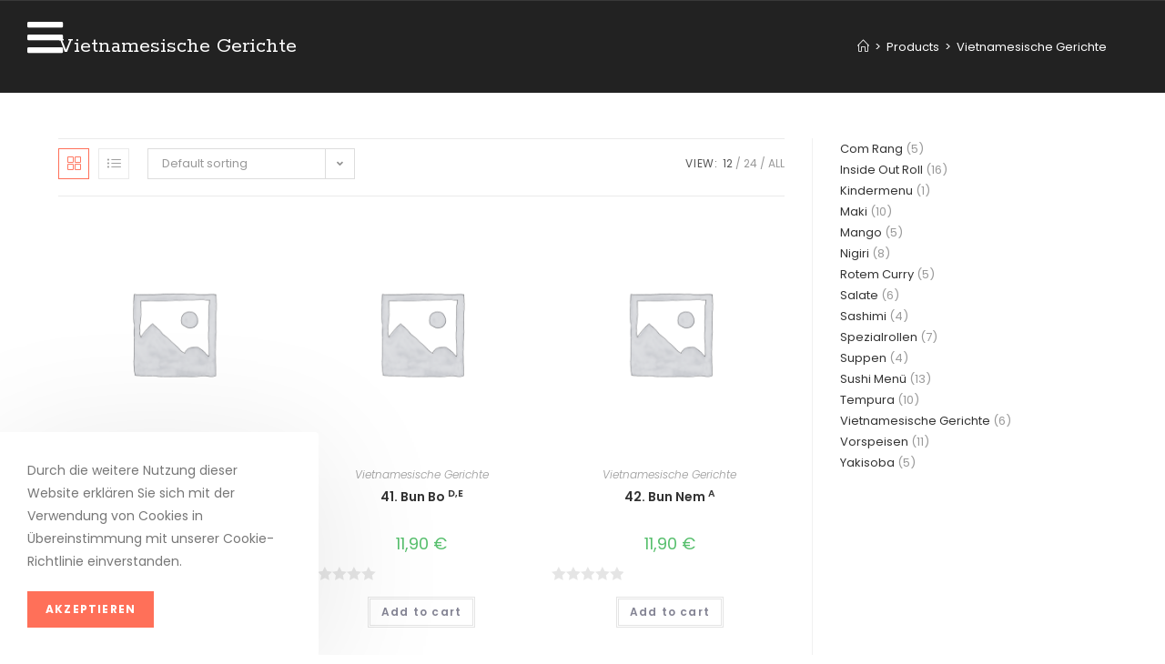

--- FILE ---
content_type: text/css
request_url: https://madame-mai.de/wp-content/uploads/elementor/css/post-15.css?ver=1677672379
body_size: 561
content:
.elementor-15 .elementor-element.elementor-element-c16c64b:not(.elementor-motion-effects-element-type-background), .elementor-15 .elementor-element.elementor-element-c16c64b > .elementor-motion-effects-container > .elementor-motion-effects-layer{background-color:#202020;background-image:url("http://sushi.oceanwp.org/wp-content/uploads/2021/01/img5678765123.png");background-position:center center;background-repeat:no-repeat;background-size:cover;}.elementor-15 .elementor-element.elementor-element-c16c64b > .elementor-background-overlay{background-color:#000000;opacity:0.6;transition:background 0.3s, border-radius 0.3s, opacity 0.3s;}.elementor-15 .elementor-element.elementor-element-c16c64b{transition:background 0.3s, border 0.3s, border-radius 0.3s, box-shadow 0.3s;padding:60px 0px 60px 0px;}.elementor-15 .elementor-element.elementor-element-e797357 img{max-width:240px;}.elementor-15 .elementor-element.elementor-element-e797357 > .elementor-widget-container{margin:0px 0px 20px 0px;}.elementor-15 .elementor-element.elementor-element-7406033{text-align:center;}.elementor-15 .elementor-element.elementor-element-7406033 .elementor-heading-title{color:#FFFFFF;font-size:16px;line-height:1.8em;}.elementor-15 .elementor-element.elementor-element-c9b4c50{--grid-template-columns:repeat(0, auto);--icon-size:18px;--grid-column-gap:10px;--grid-row-gap:0px;}.elementor-15 .elementor-element.elementor-element-c9b4c50 .elementor-widget-container{text-align:center;}.elementor-15 .elementor-element.elementor-element-c9b4c50 .elementor-social-icon{background-color:#3A3A3A00;--icon-padding:0.9em;border-style:double;border-width:4px 4px 4px 4px;border-color:#FF7059;}.elementor-15 .elementor-element.elementor-element-c9b4c50 .elementor-icon{border-radius:50% 50% 50% 50%;}.elementor-15 .elementor-element.elementor-element-c9b4c50 .elementor-social-icon:hover{background-color:#FF7059;}.elementor-15 .elementor-element.elementor-element-c9b4c50 .elementor-social-icon:hover i{color:#FFFFFF;}.elementor-15 .elementor-element.elementor-element-c9b4c50 .elementor-social-icon:hover svg{fill:#FFFFFF;}.elementor-15 .elementor-element.elementor-element-c9b4c50 > .elementor-widget-container{margin:0px 0px 30px 0px;}.elementor-15 .elementor-element.elementor-element-2fc2c44{text-align:center;}.elementor-15 .elementor-element.elementor-element-2fc2c44 .elementor-heading-title{color:#FFFFFF8F;font-size:12px;text-transform:uppercase;letter-spacing:0.5px;}.elementor-widget .tippy-tooltip .tippy-content{text-align:center;}

--- FILE ---
content_type: text/css
request_url: https://madame-mai.de/wp-content/uploads/elementor/css/post-1820.css?ver=1677672379
body_size: 263
content:
.elementor-1820 .elementor-element.elementor-element-2f0d15b > .elementor-container{max-width:1600px;}.elementor-1820 .elementor-element.elementor-element-2f0d15b:not(.elementor-motion-effects-element-type-background), .elementor-1820 .elementor-element.elementor-element-2f0d15b > .elementor-motion-effects-container > .elementor-motion-effects-layer{background-color:#FFFFFF00;}.elementor-1820 .elementor-element.elementor-element-2f0d15b{transition:background 0.3s, border 0.3s, border-radius 0.3s, box-shadow 0.3s;margin-top:0rem;margin-bottom:-12rem;padding:0rem 0rem 0rem 0rem;z-index:10;}.elementor-1820 .elementor-element.elementor-element-2f0d15b > .elementor-background-overlay{transition:background 0.3s, border-radius 0.3s, opacity 0.3s;}.elementor-1820 .elementor-element.elementor-element-4c853db .elementor-button{font-size:3.5vw;background-color:#00000000;}.elementor-1820:not(.elementor-motion-effects-element-type-background), .elementor-1820 > .elementor-motion-effects-container > .elementor-motion-effects-layer{background-color:#D8181800;}.elementor-widget .tippy-tooltip .tippy-content{text-align:center;}@media(max-width:1024px){.elementor-1820 .elementor-element.elementor-element-4c853db .elementor-button{font-size:4vw;}}@media(max-width:767px){.elementor-1820 .elementor-element.elementor-element-4c853db .elementor-button{font-size:8vw;}}

--- FILE ---
content_type: text/css
request_url: https://madame-mai.de/wp-content/uploads/elementor/css/post-805.css?ver=1763214478
body_size: 1236
content:
.elementor-805 .elementor-element.elementor-element-1e35d7f > .elementor-container{max-width:1400px;min-height:30vh;}.elementor-805 .elementor-element.elementor-element-1e35d7f:not(.elementor-motion-effects-element-type-background), .elementor-805 .elementor-element.elementor-element-1e35d7f > .elementor-motion-effects-container > .elementor-motion-effects-layer{background-color:#111111;}.elementor-805 .elementor-element.elementor-element-1e35d7f > .elementor-background-overlay{opacity:0;transition:background 0.3s, border-radius 0.3s, opacity 0.3s;}.elementor-805 .elementor-element.elementor-element-1e35d7f{transition:background 0.3s, border 0.3s, border-radius 0.3s, box-shadow 0.3s;padding:10rem 5rem 0rem 5rem;}.elementor-805 .elementor-element.elementor-element-53b2515 > .elementor-element-populated{padding:0rem 0rem 0rem 0rem;}.elementor-805 .elementor-element.elementor-element-31c26d7{text-align:left;}.elementor-805 .elementor-element.elementor-element-31c26d7 .elementor-heading-title{color:#FFFFFF;font-family:"Roboto Slab", Sans-serif;font-size:1.5vw;line-height:22px;word-spacing:2px;}.elementor-805 .elementor-element.elementor-element-f59690c .elementor-heading-title{color:#F6C42A;font-family:"Roboto Slab", Sans-serif;font-size:1vw;}.elementor-805 .elementor-element.elementor-element-9915f8b .elementor-heading-title{color:#FFFFFF;font-family:"Roboto Slab", Sans-serif;font-size:1.5vw;}.elementor-805 .elementor-element.elementor-element-9506500 .elementor-heading-title{color:#F6C42A;font-family:"Roboto Slab", Sans-serif;font-size:1vw;}.elementor-805 .elementor-element.elementor-element-d841f77 img{width:10vw;max-width:10vw;}.elementor-bc-flex-widget .elementor-805 .elementor-element.elementor-element-2787948.elementor-column .elementor-widget-wrap{align-items:flex-start;}.elementor-805 .elementor-element.elementor-element-2787948.elementor-column.elementor-element[data-element_type="column"] > .elementor-widget-wrap.elementor-element-populated{align-content:flex-start;align-items:flex-start;}.elementor-805 .elementor-element.elementor-element-3400a65{text-align:left;}.elementor-805 .elementor-element.elementor-element-3400a65 .elementor-heading-title{color:#F6C42A;font-family:"Roboto Slab", Sans-serif;font-size:1vw;}.elementor-805 .elementor-element.elementor-element-3400a65 > .elementor-widget-container{margin:-1rem 0rem 0rem 1rem;}.elementor-805 .elementor-element.elementor-element-d10ab62{--e-icon-list-icon-size:14px;}.elementor-805 .elementor-element.elementor-element-d10ab62 .elementor-icon-list-text{color:#FFFFFF;}.elementor-805 .elementor-element.elementor-element-d10ab62 .elementor-icon-list-item > .elementor-icon-list-text, .elementor-805 .elementor-element.elementor-element-d10ab62 .elementor-icon-list-item > a{font-family:"Roboto Slab", Sans-serif;font-size:1vw;}.elementor-805 .elementor-element.elementor-element-a9b0c40{--e-icon-list-icon-size:14px;}.elementor-805 .elementor-element.elementor-element-a9b0c40 .elementor-icon-list-text{color:#FFFFFF;}.elementor-805 .elementor-element.elementor-element-a9b0c40 .elementor-icon-list-item > .elementor-icon-list-text, .elementor-805 .elementor-element.elementor-element-a9b0c40 .elementor-icon-list-item > a{font-family:"Roboto Slab", Sans-serif;font-size:1vw;}.elementor-805 .elementor-element.elementor-element-f6d8c8a > .elementor-container{max-width:1400px;min-height:30vh;}.elementor-805 .elementor-element.elementor-element-f6d8c8a:not(.elementor-motion-effects-element-type-background), .elementor-805 .elementor-element.elementor-element-f6d8c8a > .elementor-motion-effects-container > .elementor-motion-effects-layer{background-color:#111111;}.elementor-805 .elementor-element.elementor-element-f6d8c8a > .elementor-background-overlay{opacity:0;transition:background 0.3s, border-radius 0.3s, opacity 0.3s;}.elementor-805 .elementor-element.elementor-element-f6d8c8a{transition:background 0.3s, border 0.3s, border-radius 0.3s, box-shadow 0.3s;padding:10rem 5rem 0rem 5rem;}.elementor-805 .elementor-element.elementor-element-a0ade59 > .elementor-element-populated{padding:0rem 0rem 0rem 0rem;}.elementor-805 .elementor-element.elementor-element-a2e77be .elementor-heading-title{color:#F6C42A;font-family:"Roboto Slab", Sans-serif;font-size:1vw;}.elementor-805 .elementor-element.elementor-element-cc3b4b4 .elementor-heading-title{color:#F6C42A;font-family:"Roboto Slab", Sans-serif;font-size:1vw;}.elementor-805 .elementor-element.elementor-element-c7389d9 .elementor-heading-title{color:#FFFFFF;font-family:"Roboto Slab", Sans-serif;font-size:1vw;}.elementor-805 .elementor-element.elementor-element-cc4b0b9 .elementor-heading-title{color:#FFFFFF;font-family:"Roboto Slab", Sans-serif;font-size:1vw;}.elementor-805 .elementor-element.elementor-element-7889c60 .elementor-heading-title{color:#F6C42A;font-family:"Roboto Slab", Sans-serif;font-size:1vw;}.elementor-805 .elementor-element.elementor-element-7889c60 > .elementor-widget-container{margin:0rem 0rem 0rem 1rem;}.elementor-805 .elementor-element.elementor-element-fdff5f7{--e-icon-list-icon-size:14px;}.elementor-805 .elementor-element.elementor-element-fdff5f7 .elementor-icon-list-text{color:#FFFFFF;}.elementor-805 .elementor-element.elementor-element-fdff5f7 .elementor-icon-list-item > .elementor-icon-list-text, .elementor-805 .elementor-element.elementor-element-fdff5f7 .elementor-icon-list-item > a{font-family:"Roboto Slab", Sans-serif;font-size:1vw;}.elementor-805 .elementor-element.elementor-element-7fbf5ee{--e-icon-list-icon-size:14px;}.elementor-805 .elementor-element.elementor-element-7fbf5ee .elementor-icon-list-text{color:#FFFFFF;}.elementor-805 .elementor-element.elementor-element-7fbf5ee .elementor-icon-list-item > .elementor-icon-list-text, .elementor-805 .elementor-element.elementor-element-7fbf5ee .elementor-icon-list-item > a{font-family:"Roboto Slab", Sans-serif;font-size:1vw;}.elementor-805 .elementor-element.elementor-element-9eb68c5:not(.elementor-motion-effects-element-type-background), .elementor-805 .elementor-element.elementor-element-9eb68c5 > .elementor-motion-effects-container > .elementor-motion-effects-layer{background-color:#333333;}.elementor-805 .elementor-element.elementor-element-9eb68c5{transition:background 0.3s, border 0.3s, border-radius 0.3s, box-shadow 0.3s;}.elementor-805 .elementor-element.elementor-element-9eb68c5 > .elementor-background-overlay{transition:background 0.3s, border-radius 0.3s, opacity 0.3s;}.elementor-805 .elementor-element.elementor-element-23e9f8c{text-align:center;}.elementor-805 .elementor-element.elementor-element-23e9f8c .elementor-heading-title{color:#FFFFFF;}.elementor-widget .tippy-tooltip .tippy-content{text-align:center;}@media(min-width:768px){.elementor-805 .elementor-element.elementor-element-a2425dd{width:20%;}.elementor-805 .elementor-element.elementor-element-9e9f642{width:80%;}}@media(max-width:1024px){.elementor-805 .elementor-element.elementor-element-1e35d7f > .elementor-container{min-height:20vh;}.elementor-805 .elementor-element.elementor-element-1e35d7f{padding:5rem 2rem 0rem 2rem;}.elementor-805 .elementor-element.elementor-element-d841f77 img{width:50vw;max-width:50%;}.elementor-805 .elementor-element.elementor-element-2787948 > .elementor-element-populated{margin:0px 0px 0px 0px;--e-column-margin-right:0px;--e-column-margin-left:0px;padding:0px 0px 0px 0px;}.elementor-805 .elementor-element.elementor-element-f6d8c8a > .elementor-container{min-height:24vh;}.elementor-805 .elementor-element.elementor-element-f6d8c8a{padding:5rem 2rem 0rem 2rem;}.elementor-805 .elementor-element.elementor-element-699c1e4 > .elementor-element-populated{margin:0px 0px 0px 0px;--e-column-margin-right:0px;--e-column-margin-left:0px;padding:0px 0px 0px 0px;}}@media(max-width:767px){.elementor-805 .elementor-element.elementor-element-1e35d7f{padding:5rem 0rem 5rem 0rem;}.elementor-805 .elementor-element.elementor-element-53b2515 > .elementor-element-populated{margin:0rem 0rem 0rem 1rem;--e-column-margin-right:0rem;--e-column-margin-left:1rem;}.elementor-805 .elementor-element.elementor-element-31c26d7 .elementor-heading-title{font-size:4vw;}.elementor-805 .elementor-element.elementor-element-f59690c .elementor-heading-title{font-size:4vw;}.elementor-805 .elementor-element.elementor-element-9915f8b .elementor-heading-title{font-size:4vw;}.elementor-805 .elementor-element.elementor-element-9506500 .elementor-heading-title{font-size:4vw;}.elementor-805 .elementor-element.elementor-element-3400a65 .elementor-heading-title{font-size:4vw;}.elementor-805 .elementor-element.elementor-element-d10ab62 .elementor-icon-list-item > .elementor-icon-list-text, .elementor-805 .elementor-element.elementor-element-d10ab62 .elementor-icon-list-item > a{font-size:3.5vw;}.elementor-805 .elementor-element.elementor-element-a9b0c40 .elementor-icon-list-item > .elementor-icon-list-text, .elementor-805 .elementor-element.elementor-element-a9b0c40 .elementor-icon-list-item > a{font-size:3.5vw;}.elementor-805 .elementor-element.elementor-element-f6d8c8a{padding:5rem 0rem 5rem 0rem;}.elementor-805 .elementor-element.elementor-element-a0ade59 > .elementor-element-populated{margin:0rem 0rem 0rem 1rem;--e-column-margin-right:0rem;--e-column-margin-left:1rem;}.elementor-805 .elementor-element.elementor-element-a2e77be .elementor-heading-title{font-size:4vw;}.elementor-805 .elementor-element.elementor-element-cc3b4b4 .elementor-heading-title{font-size:4vw;}.elementor-805 .elementor-element.elementor-element-c7389d9 .elementor-heading-title{font-size:3vw;}.elementor-805 .elementor-element.elementor-element-cc4b0b9 .elementor-heading-title{font-size:3vw;}.elementor-805 .elementor-element.elementor-element-699c1e4 > .elementor-element-populated{margin:5rem 0rem 0rem 0rem;--e-column-margin-right:0rem;--e-column-margin-left:0rem;padding:0px 0px 0px 0px;}.elementor-805 .elementor-element.elementor-element-7889c60 .elementor-heading-title{font-size:4vw;}.elementor-805 .elementor-element.elementor-element-f1565dc{margin-top:0rem;margin-bottom:0rem;padding:0rem 0rem 0rem 1rem;}.elementor-805 .elementor-element.elementor-element-b0779e7{width:20%;}.elementor-805 .elementor-element.elementor-element-fdff5f7 .elementor-icon-list-item > .elementor-icon-list-text, .elementor-805 .elementor-element.elementor-element-fdff5f7 .elementor-icon-list-item > a{font-size:3vw;}.elementor-805 .elementor-element.elementor-element-f4eb8d7{width:50%;}.elementor-805 .elementor-element.elementor-element-7fbf5ee .elementor-icon-list-item > .elementor-icon-list-text, .elementor-805 .elementor-element.elementor-element-7fbf5ee .elementor-icon-list-item > a{font-size:3vw;}}

--- FILE ---
content_type: text/css
request_url: https://madame-mai.de/wp-content/uploads/elementor/css/post-1817.css?ver=1677672379
body_size: 396
content:
.elementor-1817 .elementor-element.elementor-element-cb9c960 .elementor-nav-menu .elementor-item{font-size:3vw;line-height:2em;}.elementor-1817 .elementor-element.elementor-element-cb9c960 .elementor-nav-menu--main .elementor-item{color:#FFFFFF;fill:#FFFFFF;}.elementor-1817 .elementor-element.elementor-element-cb9c960 > .elementor-widget-container{margin:06rem 0rem 0rem 0rem;}#elementor-popup-modal-1817 .dialog-message{width:35vw;height:100vh;align-items:flex-start;}#elementor-popup-modal-1817{justify-content:flex-start;align-items:center;pointer-events:all;background-color:rgba(0,0,0,.8);}#elementor-popup-modal-1817 .dialog-close-button{display:flex;top:3%;font-size:50px;}#elementor-popup-modal-1817 .dialog-widget-content{animation-duration:1.2s;background-color:#0F0F0F;box-shadow:2px 8px 23px 3px rgba(0,0,0,0.2);}.elementor-widget .tippy-tooltip .tippy-content{text-align:center;}body:not(.rtl) #elementor-popup-modal-1817 .dialog-close-button{right:87%;}body.rtl #elementor-popup-modal-1817 .dialog-close-button{left:87%;}#elementor-popup-modal-1817 .dialog-close-button i{color:#FFFFFF;}#elementor-popup-modal-1817 .dialog-close-button svg{fill:#FFFFFF;}@media(max-width:1024px){.elementor-1817 .elementor-element.elementor-element-cb9c960 .elementor-nav-menu .elementor-item{font-size:4vw;}#elementor-popup-modal-1817 .dialog-close-button{top:3%;}body:not(.rtl) #elementor-popup-modal-1817 .dialog-close-button{right:73%;}body.rtl #elementor-popup-modal-1817 .dialog-close-button{left:73%;}}@media(max-width:767px){.elementor-1817 .elementor-element.elementor-element-cb9c960 .elementor-nav-menu .elementor-item{font-size:6vw;}#elementor-popup-modal-1817 .dialog-message{width:60vw;}body:not(.rtl) #elementor-popup-modal-1817 .dialog-close-button{right:75.8%;}body.rtl #elementor-popup-modal-1817 .dialog-close-button{left:75.8%;}#elementor-popup-modal-1817 .dialog-close-button{font-size:30px;}}

--- FILE ---
content_type: text/javascript
request_url: https://madame-mai.de/wp-content/plugins/wp-cafe/assets/js/common.js?ver=1.6.2
body_size: 11806
content:
"use strict";

/**
 * Reservation script here
 * Same task of Frontend and Backend  
 */

// Get weekly schedule day array
const get_weekly_schedule=( day_arr )=>{
    var day = jQuery.map(day_arr, function (value, index) {
        var key = object_key_name(value);
        return key;
    });

    return day;
}


// Get weekly schedule day no array
const get_weekly_day_no =( disable_weekly_arr )=>{
    var disable_arr = [];
    if ( ( jQuery.isArray( disable_weekly_arr ) || typeof disable_weekly_arr === "object") && disable_weekly_arr.length>0 ) {
        jQuery.each( disable_weekly_arr, function( index , data ){
            if (data == "Sat") {
                disable_arr.push(6);
            }
            if (data == "Sun") {
                disable_arr.push(0);
            }
            if (data == "Mon") {
                disable_arr.push(1);
            }
            if (data == "Tue") {
                disable_arr.push(2);
            }
            if (data == "Wed") {
                disable_arr.push(3);
            }
            if (data == "Thu") {
                disable_arr.push(4);
            }
            if (data == "Fri") {
                disable_arr.push(5);
            }
        } )
    }

    return disable_arr;
}

// get weekly schedule 
const wpc_weekly_schedule_time = (weekly_schedule_arr, selected_day, wpc_weekly_schedule_start_time, wpc_weekly_schedule_end_time) => {
    // default response
    var response = {
        success: false,
        wpc_start_time: '',
        wpc_end_time: ''
    };
    var day = get_weekly_schedule( weekly_schedule_arr );

    if (jQuery.inArray(selected_day, day) !== -1) {
        for (let index = 0; index < weekly_schedule_arr.length; index++) {
            const element = weekly_schedule_arr[index];
            var key = object_key_name(element);
            for (let i = 0; i < key.length; i++) {
                const element = key[i];
                if (selected_day == element) {
                    response.success = true;
                    response.wpc_start_time = wpc_weekly_schedule_start_time[index];
                    response.wpc_end_time = wpc_weekly_schedule_end_time[index];
                }
            }
        }
    }

    return response;
}

// change date format to expected format
const wpc_flatpicker_date_change =(selectedDates,format)=>{
    const wpc_date_ar         = selectedDates.map(date => flatpickr.formatDate(date, format));
    var wpc_new_selected_date = wpc_date_ar.toString();

    return wpc_new_selected_date;
}

// if get value 0 turn into time
function reserv_time_picker( data , format = "h:i A" ) {
    if ( 0 == data.val() && format == "h:i A" ) {
        data.val( '12:00 AM' )
    }
    else if( 0 == data.val() && format == "H:i" ){
        data.val( '00:00' )
    }
    data.timepicker('hide');
}

//====================== Reservation form validation start ================================= //


function validation_checking( $, input_arr , button_class , error_class , disable_class , key_parent) {
    var in_valid = [];
    
    $.each(input_arr, function (index, value) {
        var $this = $(this); 
        var type = typeof $this.attr('type') ==="undefined" ? "select" : $this.attr('type');
        
        switch ( type ) {
            case 'text' :
                // add error class in input
                if ( typeof $(this).val() ==="undefined" ||  $(this).val() =="" ) {
                    $(this).addClass(error_class);
                    in_valid.push(value);
                }
                break;
            case 'email':
                // add error class in input
                if ( typeof $(this).val() ==="undefined" ||  $(this).val() =="" ) {
                    $(this).addClass(error_class);
                    in_valid.push(value);
                }
                break;
            case 'tel':
                    if ( typeof $(this).val() ==="undefined" ||  $(this).val() =="" ) {
                        $(this).addClass(error_class);
                        in_valid.push(value);
                    }
                    break;
            case 'select':
                    if ( typeof $(value).val() ==="undefined" ) {
                        $(this).addClass(error_class);
                        in_valid.push(value);
                    }
                    break;

            default:
                break;
        }
        
        input_change_validation($ , key_parent , value  , type , error_class , button_class , disable_class )

    });

    // check if value already exist in input
    if (in_valid.length>0) {
        $(button_class).prop('disabled', true).addClass(disable_class);
    } else {
        $(button_class).prop('disabled', false).removeClass(disable_class);
    }
}

/**
 * Get validation message
 */
function get_error_message($, type, value , error_class ) {

    var response = {
        error_type: "no_error",
        message: "success",
    };
    if (value.length == 0) {
        $(this).addClass(error_class);
    } else {
        $(this).removeClass(error_class);
    }
    var wpc_form_data = JSON.parse(wpc_form_client_data);
    var wpc_error_msg = wpc_form_data.wpc_validation_message;

    switch (type) {
        case 'email':
            const re = /^(([^<>()\[\]\\.,;:\s@"]+(\.[^<>()\[\]\\.,;:\s@"]+)*)|(".+"))@((\[[0-9]{1,3}\.[0-9]{1,3}\.[0-9]{1,3}\.[0-9]{1,3}\])|(([a-zA-Z\-0-9]+\.)+[a-zA-Z]{2,}))$/;
            if (value.length !== 0) {
                if (re.test(String(value).toLowerCase()) == false) {
                    response.error_type = "not-valid";
                    response.message = wpc_error_msg.email;
                }
            } else {
                response.error_type = "empty";
                response.message = wpc_error_msg.error_text;
            }
            break;
        case 'tel':
            var phone_no = /^[+]*[0-9]*$/g;

            if (value.length === 0) {
                response.error_type = "empty";
                response.message = wpc_error_msg.error_text;
            } else if (value.length > 14) {
                response.error_type = "not-valid";
                response.message    = wpc_error_msg.phone.phone_invalid;
            } else if ( !value.match( phone_no ) ){
                response.error_type = "not-valid";
                response.message    = wpc_error_msg.phone.number_allowed;
            }
            break;
        case 'text':
            if (value.length === 0) {
                response.error_type = "empty";
                response.message = wpc_error_msg.error_text;
            }
            break;
        case 'select':
            if (value.length === 0) {
                response.error_type = "empty";
                response.message = wpc_error_msg.error_text;
            }
        default:
            break;
    }

    return response;
}

/**
 * Disable button on check input
 */
function button_disable( $ , button_class, error_class , disable_class ) {
    var length = $( error_class ).length;
    var button_submit = $( button_class );
    if (length == 0) {
        button_submit.prop('disabled', false).removeClass( disable_class );
    } else {
        button_submit.prop('disabled', true).addClass( disable_class );
    }
}

/**
 * On key up value check
 */

 function input_change_validation($ , key_parent , element , type , error_class , button_class , disable_class ) {

    if ( type =="select" ) {
        $( element ).on("change", function () {
            var $this = $(this);
            var response = get_error_message( $ , type , $this.val() ,'wpc_booking_error');
            var id       = $this.attr("id");
            $("." + id ).html("");
            if (typeof response !== "undefined" && response.message !== 'success') {
                $("." + id).html(response.message);
                $this.addClass( error_class );
            } else {
                $this.removeClass( error_class );
            }
            button_disable( $ , button_class, "."+error_class , disable_class  );
        });
        
    } else {
        $( key_parent ).on("keyup", element , function () {
            var $this    = $(this);
            var response = get_error_message( $ , type , $this.val() ,'wpc_booking_error');
            var id       = $this.attr("id");

            $("." + id).html("");
            if (typeof response !== "undefined" && response.message !== 'success') {
                $("." + id).html(response.message);
                $this.addClass( error_class );
            } else {
                $this.removeClass( error_class );
            }
            button_disable( $ , button_class, "."+error_class , disable_class  );
        });
    }

 }

//====================== Reservation form validation end ================================= //


//====================== Reservation form actions start ================================= //

/**
 * Reservation weekly, daily schedule for single slot and multi-slot
 */

// Convert for settings time
const convert24_format =( time )=>{
    var response = "";
    if ( typeof time !=="undefined" && time !=="" ) {
        if( jQuery.isArray( time.split(' ') ) ){
            response = moment(time, ["h:mm A"]).format("HH:mm");
        }
    }

    return response;
}

// convert time 12 to 24
const convert_time12to24 =(time12h)=> {
    if ( typeof time12h !=="undefined" ) {
        return moment(time12h, ["h:mm A"]).format("HH:mm");
    }
}

// convert time 24 to 12
const convert_time24to12 =(time)=> {
    return moment(time,'HH:mm').format('h:mm A');
}

// calculate time difference
const time_diff =( wpc_end_time,last_time )=>{
    var response = "00:00";
    var dt = new Date();
    var current_date = dt.getFullYear() + "/" + (dt.getMonth() + 1) + "/" + dt.getDate();
    var now  = ""+ current_date +" "+ wpc_end_time +"";
    var then = ""+ current_date +" "+ last_time +"";

    response = moment.utc(moment(now,"DD/MM/YYYY HH:mm").diff(moment(then,"DD/MM/YYYY HH:mm"))).format("HH:mm")

    return response ;
}

// check late booking
const time_diff_for_before_after_equal = (select_time, last_booking_time) => {
    var last_booking_time = last_booking_time == "00:00" ? "24:00": last_booking_time;
    var data      = "unknown";
    var startTime = moment.duration(select_time).asSeconds();
    var endTime   = moment.duration(last_booking_time).asSeconds();

    if (moment(startTime).isBefore(moment(endTime))) {
        data = "early";
    } else if (moment(startTime).isSame(moment(endTime))) {
        data = "equal";
    } else if (moment(startTime).isAfter(moment(endTime))) {
        data = "late";
    }

    return data;
}

//add one minute with the existing time
const add_minute =(time , timeFormat)=> {
    let new_time= time.split(":");
    let new_hour = new_time[0];
    let minute = new_time[1].split(" ");
    let new_minute = parseInt(minute[0]);
    let am_pm='';

    if (timeFormat == '24') {
        time = convert_time12to24(time);
        am_pm = '';
    }else{
        am_pm = ' ' + minute[1];
    }

    new_minute = (new_minute < 10) ? ("0"+ ++new_minute) : ++new_minute;
    new_time = new_hour +':'+ new_minute + am_pm;
    return new_time;
}

//generate time list based on multi slot
const multislot_time_picker =(startTime, endTime, timeFormat )=> {
    let multislotData = [];
    let multi_time_excludes = [];
    for (let i = 0; i < startTime.length; i++) {
        if ( timeFormat == '24') {
            startTime[i]    = convert_time12to24(startTime[i]);
            endTime[i]      = convert_time12to24(endTime[i]);
        }
        //add one minute to the last element of the array
        let start_time = add_minute(endTime[i] , timeFormat);

        // Don't add to the array for last element
        if( i < startTime.length-1 ){
            multi_time_excludes.push([
                start_time,
                startTime[i+1]
            ]);
        }
    }

    multislotData['multi_time_excludes'] = multi_time_excludes;

    if (timeFormat == '24') {
        multislotData['wpc_start_time'] = convert_time12to24(startTime[0]);
        multislotData['wpc_end_time']   = convert_time12to24(endTime[ endTime.length - 1]);

    } else {
        multislotData['wpc_start_time'] = startTime[0];
        multislotData['wpc_end_time'] = endTime[ endTime.length - 1];
    }
    
    return multislotData;
}

// get object key name
function object_key_name(obj){
    var key_arr = [];
    for (var key in obj) {
        key_arr.push(key);
    }
    return key_arr;
}

// check multi slot , weekly and all day schedule
const wpc_weekly_daily_schedule =( $, wpc_booking_form_data, selected_day )=> {
    var obj={};var multislotData =[];
    

    // check multislot weekly and all day schedule
    if( typeof wpc_booking_form_data.reser_multi_schedule !== 'undefined' && wpc_booking_form_data.reser_multi_schedule == "on" ){
        if ( wpc_booking_form_data.multi_diff_weekly_schedule.length <= 0 && ( typeof wpc_booking_form_data.multi_start_time[0] !=='undefined' && wpc_booking_form_data.multi_start_time[0] !=="") &&  
        ( typeof wpc_booking_form_data.multi_end_time[0] !=='undefined' &&  wpc_booking_form_data.multi_end_time[0] !=="" )  ) {
            // generate time list based on all day multislot start and end time which will be excluded from the timepicker time list for creating disableTimeRange array
            multislotData = multislot_time_picker( wpc_booking_form_data.multi_start_time, wpc_booking_form_data.multi_end_time , wpc_booking_form_data.wpc_time_format );
            obj.multi_start_time= wpc_booking_form_data.multi_start_time;
            obj.multi_end_time  = wpc_booking_form_data.multi_end_time;

        }else{
            // multislot schedule for different day 
            var multislot_day_object = wpc_booking_form_data.weekly_multi_diff_times;
            
            var day = object_key_name( multislot_day_object );
            
            if (jQuery.inArray(selected_day, day) !== -1 ) {
                const element = multislot_day_object[selected_day]

                let week_start_time = element.map(function(value,index){ return value.start_time });
                let week_end_time   = element.map(function(value,index){ return value.end_time });

                multislotData = multislot_time_picker( week_start_time ,week_end_time , wpc_booking_form_data.wpc_time_format );
           
                obj.multi_start_time= week_start_time;
                obj.multi_end_time  = week_end_time;
                
            }

        }

        obj.schedule_type   = "multipleslot";

        if ( typeof multislotData.wpc_start_time !=="undefined" ) {
            obj.wpc_start_time  = multislotData['wpc_start_time'];
            obj.wpc_end_time    = multislotData['wpc_end_time'];
            obj.response_type   = "success";
            wpc_booking_form_data.multi_time_excludes = multislotData['multi_time_excludes'];
            $('#wpc_booking_date').removeClass("wpc_booking_error");
            
            button_disable( $ , '.reservation_form_submit', ".wpc_booking_error" , "wpc_reservation_form_disabled" , ".wpc_reservation_table" );   
        }else{
            obj.response_type   = "error";
        }
    }
    //multislot end
    else{
        // time range for all day
        if (wpc_booking_form_data.wpc_all_day_start_time != "" && wpc_booking_form_data.wpc_all_day_end_time != "") {
            var wpc_all_day_start_time = wpc_booking_form_data.wpc_all_day_start_time;
            var wpc_all_day_end_time = wpc_booking_form_data.wpc_all_day_end_time;

            if (wpc_booking_form_data.wpc_time_format == '24') {
                obj.wpc_start_time  = convert_time12to24(wpc_all_day_start_time);
                obj.wpc_end_time    = convert_time12to24(wpc_all_day_end_time);
            } else {
                obj.wpc_start_time  = wpc_all_day_start_time;
                obj.wpc_end_time    = wpc_all_day_end_time;
            }

            obj.schedule_type   = "allday";
            obj.response_type   = "success";

            $('#wpc_booking_date').removeClass("wpc_booking_error");
            button_disable( $ , '.reservation_form_submit', ".wpc_booking_error" , "wpc_reservation_form_disabled" , ".wpc_reservation_table" );
        }
        else {
            // time range for weekly
            var weekly_schedule_arr = wpc_booking_form_data.wpc_weekly_schedule;
            var weekly_start_time = wpc_booking_form_data.wpc_weekly_schedule_start_time;
            var weekly_end_time = wpc_booking_form_data.wpc_weekly_schedule_end_time;
            var response = wpc_weekly_schedule_time(weekly_schedule_arr, selected_day, weekly_start_time, weekly_end_time);

            if (response.success == true) {
                $("#wpc_from_time").prop('disabled', false);
                $("#wpc_to_time").prop('disabled', false);
                if (wpc_booking_form_data.wpc_time_format == '24') {
                    obj.wpc_start_time  = convert_time12to24(response.wpc_start_time);
                    obj.wpc_end_time    = convert_time12to24(response.wpc_end_time);
                } else {
                    obj.wpc_start_time  = response.wpc_start_time;
                    obj.wpc_end_time    = response.wpc_end_time;
                }

                obj.schedule_type       = "weekly";
                obj.response_type       = "success";

                $('#wpc_booking_date').removeClass("wpc_booking_error");
                button_disable( $ , '.reservation_form_submit', ".wpc_booking_error" , "wpc_reservation_form_disabled" , ".wpc_reservation_table" );
            } else {
                obj.wpc_start_time  = "";
                obj.wpc_end_time    = "";
                obj.schedule_type   = "";
                obj.response_type   = "clear_date";
            }
        }

    }

    return obj;
}

// check late booking
const wpc_check_late_booking =( $, selected_time , last_booking_time , min , from_time , to_time , wpc_time_format , end_id )=> {

    var time_diff_latebooked = time_diff_for_before_after_equal( selected_time , last_booking_time );
    var error_message        = jQuery('.wpc_error_message');

    error_message.html("");

    if ( time_diff_latebooked == 'late' ) {
        var get_end_time = to_time;
        if( wpc_time_format == "h:i A" ) {
            get_end_time = convert_time24to12( to_time  );
        }
        var last_booked_message = $(".late_booking").data("late_booking");

        var response1 = last_booked_message.replace("{last_time}", get_end_time );
        var response2 = response1.replace("{last_min}", min );

        from_time.val(""); end_id.val("");
        from_time.addClass("wpc_booking_error");
        end_id.addClass("wpc_booking_error");
        button_disable( $ , '.reservation_form_submit', ".wpc_booking_error" , "wpc_reservation_form_disabled" , ".wpc_reservation_table" );
        $(".wpc_success_message").css("display","none").html("")
        error_message.css("display", "block");
        error_message.html( response2 );
        
    } else {
        error_message.css("display", "none");
        from_time.removeClass("wpc_booking_error");
        button_disable( $ , '.reservation_form_submit', ".wpc_booking_error" , "wpc_reservation_form_disabled" , ".wpc_reservation_table" );
    }
}

// If select time first check date 
function check_date_field($, wpc_error_message , from_time , to_time  ){
    // Check if date field empty
    wpc_error_message.css('display','none').html( "" );
    var date_class = $('#wpc_booking_date');
    var check_date = date_class.val();

    if ( check_date == "" ) {
        date_class.addClass('error');
        var date_missing = $(".date_missing").data("date_missing");
        wpc_error_message.css('display','block').html( date_missing );
        $('.wpc-validate-msg').css('display','block').html( date_missing );
        from_time.val("");
        to_time.val("");
        
        return;
    }
}

/**
 * All reservation action
 */
function reservation_form_actions( $ , obj ) {
    // declare class 
    var from_time = $('#wpc_from_time');
    var to_time   = $('#wpc_to_time');

    from_time.on('click', function(e){
        $(this).attr('disabled', true);
    });
    
    to_time.on('click', function(e){
        $(this).attr('disabled', true);
    });

    // get data from enqueue
    var wpc_booking_form_data;

    var wpc_date_format         = 'Y-m-d';

    var wpc_time_format         = 'H:i';
    var no_schedule_message     = ''; // No schedule is set from admin
    var disable_weekly_arr      = [];
    var step                    = 30;

    if (typeof obj.wpc_form_client_data !== "undefined") {

        var wpc_form_data =  obj.wpc_form_client_data ;
        if ( typeof wpc_form_data ==="undefined" ) {
            wpc_booking_form_data = null;
        }else{
            wpc_booking_form_data = wpc_form_data;
            no_schedule_message   = wpc_booking_form_data !== null ? wpc_booking_form_data.no_schedule_message : "No schedule is set from admin";
        }
    }
    // time format
    if (wpc_booking_form_data === null  ) {

        wpc_time_format = 'H:i';
        wpc_date_format = 'Y-m-d';
    }
    else {

        step                =  wpc_booking_form_data.reserv_time_interval

        if (typeof wpc_booking_form_data.wpc_time_format == "undefined" || wpc_booking_form_data.wpc_time_format == "24" || wpc_booking_form_data.wpc_time_format == "") {
            wpc_time_format = 'H:i';
        } else {
            wpc_time_format = 'h:i A';
        }
        // date format
        if (wpc_booking_form_data.wpc_date_format != "") {
            wpc_date_format = wpc_booking_form_data.wpc_date_format;
        } else {
            wpc_date_format = 'Y-m-d'
        }

        // set no schedule message
        if ( wpc_booking_form_data.reserve_dynamic_message !=="" ) {
            no_schedule_message = wpc_booking_form_data.reserve_dynamic_message;
        }
        if (typeof wpc_booking_form_data.wpc_weekly_schedule !== "undefined" &&  wpc_booking_form_data.wpc_weekly_schedule !== "" && wpc_booking_form_data.reser_multi_schedule ==="") {
             var get_weekly_ar  = get_weekly_schedule(wpc_booking_form_data.wpc_weekly_schedule );
             disable_weekly_arr = get_weekly_day_no( get_weekly_ar );
        }else if ( wpc_booking_form_data.reser_multi_schedule ==="on" && typeof wpc_booking_form_data.weekly_multi_diff_times !== "undefined" && wpc_booking_form_data.weekly_multi_diff_times !== "") {
            disable_weekly_arr = get_weekly_day_no( Object.keys(wpc_booking_form_data.weekly_multi_diff_times) );
        }
    }  

    var wpc_start_time      = '';
    var wpc_end_time        = '';
    var multi_schedule      = { start : "" , end : "" };

    var wpc_error_message   = $('.wpc_error_message');

    //  from time  
    from_time.timepicker({
        timeFormat: wpc_time_format,
        dynamic: true,
        listWidth: 1,
        step: step, // 30 minutes
    });

    [from_time,to_time].map((item,index)=>{
        (item).on('focus',function(e){
            var get_date = $('#wpc_booking_date').val();
            if ( wpc_date_format !=="Y-m-d") {
                var change_date_format = "YYYY-MM-DD";
                
                if (wpc_date_format =="y/m/d" ) {
                    change_date_format = "YY/M/D";
                }
                else if(wpc_date_format =="m/d/Y"){
                    change_date_format = "M/D/Y";
                }
                else if(wpc_date_format =="d/m/Y"){
                    change_date_format = "D/M/Y";
                }
                else if (wpc_date_format =="d-m-Y" ) {
                    change_date_format = "D-M-Y";
                }
                else if(wpc_date_format =="m-d-Y"){
                    change_date_format = "M-D-Y";
                }
                else if(wpc_date_format =="Y.m.d"){
                    change_date_format = "Y.M.D";
                }
                else if(wpc_date_format =="m.d.Y"){
                    change_date_format = "M.D.Y";
                }
                else if(wpc_date_format =="d.m.Y"){
                    change_date_format = "D.M.Y";
                }

                var date = moment(get_date, change_date_format );
                get_date = date.format('YYYY-MM-DD');
            }

            if ( get_date !=="" ) {
                var param_obj = {
                    wpc_error_message       : $('.wpc_error_message'),
                    selectedDates           : [new Date(get_date)],
                    wpc_booking_form_data   : wpc_booking_form_data,
                    wpc_time_format         : wpc_time_format,
                    from_time               : from_time,
                    to_time                 : to_time,
                    no_schedule_message     : no_schedule_message,
                }
                
                get_time_range_based_on_date( $ , param_obj , obj );

            }

        });
    })

    from_time.on('changeTime',function(){
        //check for 00 time
        reserv_time_picker( $(this) , wpc_time_format )
        // check if date is selected
        check_date_field($, wpc_error_message , from_time , to_time  );

        /********************** 
        // check late-booking 
        *************************/
        var input_value = $(this).val();

        if ( input_value !== null) {
            // the input field
            var selected_time = $(this).val();
            if ( typeof wpc_booking_form_data !== null ) {
                var wpc_late_bookings = wpc_booking_form_data.wpc_late_bookings;
                // late bookings
                if ( wpc_end_time !== 'undefined') {
                    wpc_end_time    = convert24_format(wpc_end_time);
                    selected_time   = convert24_format(selected_time);
                }
                
                if (typeof wpc_late_bookings !== 'undefinded' && wpc_late_bookings == '15') {
                    var last_booking_time = time_diff(wpc_end_time, "00:14");
                    if (selected_time !== '' && selected_time !== 'undefined') {
                        wpc_check_late_booking( $ , selected_time, last_booking_time, 15 , from_time , wpc_end_time , wpc_time_format , $("#wpc_to_time") );
                    }
                } else if (typeof wpc_late_bookings !== 'undefinded' && wpc_late_bookings == '30') {

                    var last_booking_time = time_diff(wpc_end_time, "00:29");
                    if (selected_time !== '' && selected_time !== 'undefined') {
                        wpc_check_late_booking( $ ,selected_time, last_booking_time, 30 , from_time , wpc_end_time, wpc_time_format, $("#wpc_to_time")  );
                    }
                } else if (wpc_late_bookings != 'undefinded' && wpc_late_bookings == '45' ) {
                    var last_booking_time = time_diff(wpc_end_time, "00:44");
                    if ( selected_time !== '' && selected_time !== 'undefined' ) {
                        wpc_check_late_booking($, selected_time, last_booking_time, 45 , from_time , wpc_end_time , wpc_time_format, $("#wpc_to_time")   );
                    }
                } else {
                    from_time.removeClass("wpc_booking_error");
                    button_disable( $ , '.reservation_form_submit', ".wpc_booking_error" , "wpc_reservation_form_disabled" , ".wpc_reservation_table" );
                }
                /* WeekDay multislot seat capacity variation for reservation form Guest Number field */
                week_diff_seat_capacity_options_generate($, wpc_booking_form_data)
            }
            else {
                from_time.removeClass("wpc_booking_error");
            }
        }

        if ( typeof wpc_from_time !== "undefined" && typeof wpc_to_time !== "undefined"  &&  $(this).val().length > 1  && $("#wpc_to_time").val().length >1 ) {
            var obj = {
                from_id         : $("#wpc_from_time"),
                to_id           : $("#wpc_to_time"),
                wpc_from_time   : input_value,
                wpc_to_time     : $("#wpc_to_time").val(),
                wpc_time_format : wpc_booking_form_data.wpc_time_format,
                log_message     : $('.wpc_log_message'),
                error_message   : wpc_error_message,
            };
            // compare from and to time 
             reservation_opening_ending_compare( $, obj );
        
        }

        // multi slot time schedule validation
        if ( multi_schedule.start !=="" ) {
            multislot_time_range_validation( $ , multi_schedule , input_value , wpc_booking_form_data.wpc_time_format );
        }

    });

    //  To
    to_time.timepicker({
        timeFormat  : wpc_time_format,
        listWidth   : 1,
        step        : step,
        dynamic     : true,
    });

    to_time.on('changeTime',function(){
        reserv_time_picker( $(this), wpc_time_format )
        // check if date is selected
        check_date_field( $, wpc_error_message , from_time , to_time );
        var input_value     = $(this).val();
        if ( input_value !== null) {
            to_time.removeClass("wpc_booking_error");
            button_disable( $ , '.reservation_form_submit', ".wpc_booking_error" , "wpc_reservation_form_disabled" , ".wpc_reservation_table" );
        }  

        if ( typeof wpc_from_time !== "undefined" && typeof wpc_to_time !== "undefined"  && $(this).val().length > 1 && $("#wpc_from_time").val().length > 1  ) {
            var obj = {
                from_id         : $("#wpc_from_time"),
                to_id           : $("#wpc_to_time"),
                wpc_from_time   : $("#wpc_from_time").val(),
                wpc_to_time     : input_value,
                wpc_time_format : wpc_booking_form_data.wpc_time_format,
                log_message     : $('.wpc_log_message'),
                error_message   : $('.wpc_error_message'),
            };
            // compare from and to time 
            reservation_opening_ending_compare( $, obj );
        }

        // multi slot time schedule validation
        if ( multi_schedule.start !=="" ) {
            multislot_time_range_validation( $ , multi_schedule , input_value , wpc_booking_form_data.wpc_time_format );
        }

    });

    /********************** 
    // early bookings
    *************************/

    var reserv_form_local = "en";
    if ( wpc_booking_form_data !== null ) {
        var wpc_early_bookings  = wpc_booking_form_data.wpc_early_bookings;
        var wpc_max_day         = '';
        reserv_form_local       = typeof wpc_booking_form_data.reserv_form_local !=="undefined" ? wpc_booking_form_data.reserv_form_local : "en";

        wpc_max_day = new Date(wpc_booking_form_data.wpc_max_day);

    }

    // Change from and to time based on date .
    if ( obj.wpc_booking_date.length > 0) {
        var disable_date = [];
        if(wpc_booking_form_data !== null && typeof wpc_booking_form_data.wpc_holiday_date !== 'undefined' ){
            if( wpc_booking_form_data.wpc_holiday_date !== ""){
                disable_date = wpc_booking_form_data.wpc_holiday_date;
            }
        }
        
        var disable_weekly_data = function name(date) {
            if ( wpc_booking_form_data === null || (typeof disable_weekly_arr == 'undefined' || disable_weekly_arr.length === 0 ) ) {
                return false;
            } else {
                var selected_date = date.toLocaleDateString('en-CA');
                var exception_date_disable = ( wpc_booking_form_data !== null && typeof wpc_booking_form_data.wpc_exception_date !=="undefined" ) ? wpc_booking_form_data.wpc_exception_date : [];
                return ( ($.inArray( date.getDay() , disable_weekly_arr ) == -1 ) && ($.inArray( selected_date , exception_date_disable ) == -1 ) );
            }
        }

        disable_date.push(disable_weekly_data);
        
        obj.wpc_booking_date.flatpickr({
            dateFormat  : wpc_date_format,
            minDate     : "today",
            maxDate     : wpc_max_day,
            position    : "below",
            inline      : obj.inline_value,
            locale      : reserv_form_local,
            disable     : disable_date,
            onChange    : function (selectedDates, dateStr, instance) {
                var param_obj = {
                    wpc_error_message       : $('.wpc_error_message'),
                    selectedDates           : selectedDates,
                    wpc_booking_form_data   : wpc_booking_form_data,
                    wpc_time_format         : wpc_time_format,
                    from_time               : from_time,
                    to_time                 : to_time,
                    no_schedule_message     : no_schedule_message,
                }

                var data = get_time_range_based_on_date( $ , param_obj , obj );
                
                wpc_start_time  = data.wpc_start_time;
                wpc_end_time    = data.wpc_end_time;
                wpc_end_time    = data.wpc_end_time;
                multi_schedule  = { start : data.multislot.start ,end: data.multislot.end }
            }

        });

    }

    return true;
}

function multislot_time_range_validation($,multi_schedule,input_value,wpc_time_format) {
            
    var multi_start = multi_schedule.start;
    var multi_end   = multi_schedule.end;
    var multi_form_time = $("#wpc_from_time").val();
    var multi_to_time   = $("#wpc_to_time").val();

    if ( multi_schedule.start !=="" && multi_form_time !=="" && multi_to_time !=="" ) {

        var format      = "HH:mm";
        if ( wpc_time_format == '24') {
            format = ['HH:mm'];
        }else{
            format = ["h:mm A"];
        }
        var get_index   = "";
        var get_valid_i = "";

        for (let index  = 0; index < multi_start.length; index++) {
            var pair_time_start = multi_start[index];
            var pair_time_end   = multi_end[index];

            var time    = moment(input_value,format),
            beforeTime  = moment(pair_time_start,format),
            afterTime   = moment(pair_time_end,format);

            if (time.isBetween(beforeTime, afterTime)) {
                get_index = index;
            }

        }
        
    }
}

/*
* All algorithm to fetch time range 
* Based on date
*/

function get_time_range_based_on_date( $ , param_obj , obj ) {
    var wpc_start_time          = '';
    var wpc_end_time            = '';
    var multi_schedule          = { start : "" , end : "" };

    var wpc_time_format         = param_obj.wpc_time_format;
    var from_time               = param_obj.from_time;
    var to_time                 = param_obj.to_time;

    // Show message that there is no schedule
    param_obj.wpc_error_message.css('display','none').html('');
    $('.wpc-validate-msg').css('display','none').html('');

    if ( param_obj.wpc_booking_form_data !== null  ) {
        
        var wpc_new_selected_date = wpc_flatpicker_date_change(param_obj.selectedDates, "Y-m-d");

        $('.wpc_check_booking_date').attr('data-wpc_check_booking_date',wpc_new_selected_date);

        if ( param_obj.wpc_booking_form_data.wpc_today ==  wpc_new_selected_date  && obj.booking_form_type =="frontend" && obj.reserve_status.status == "closed") {
            // Show message that there is no schedule
            param_obj.wpc_error_message.css('display','block').html( obj.reserve_status.message );

            return;
        }

        var response        = {};
        var exception_date  = param_obj.wpc_booking_form_data.wpc_exception_date;

        if (typeof exception_date === "undefined") {

            /********************** 
            // Check exception date
            *************************/
            var wpc_new_selected_date = wpc_flatpicker_date_change(param_obj.selectedDates, "D");

            response        = wpc_weekly_daily_schedule( $, param_obj.wpc_booking_form_data , wpc_new_selected_date );
            wpc_start_time  = typeof response.wpc_start_time !=="undefined" ? response.wpc_start_time : "";
            wpc_end_time    = typeof response.wpc_end_time !=="undefined" ? response.wpc_end_time : "";
        
        }
        else {
            if (exception_date.length > 0 && exception_date[0] !== '') {

                if ($.inArray(wpc_new_selected_date, exception_date) !== -1) {
                    // Selected date is an exception date , so find exception start and end time
                    var index = exception_date.indexOf(wpc_new_selected_date);

                    wpc_start_time  = param_obj.wpc_booking_form_data.wpc_exception_start_time[index];
                    wpc_end_time    = param_obj.wpc_booking_form_data.wpc_exception_end_time[index];
                    response.response_type = "success";

                    $('#wpc_booking_date').removeClass("wpc_booking_error");
                    button_disable( $ , '.reservation_form_submit', ".wpc_booking_error" , "wpc_reservation_form_disabled" , ".wpc_reservation_table" );
                }
                else {
                    // Selected date is not an exception date , so find schedule from weekly or daily start and end time
                    var wpc_new_selected_date = wpc_flatpicker_date_change(param_obj.selectedDates, "D");
                    
                    response        = wpc_weekly_daily_schedule( $, param_obj.wpc_booking_form_data , wpc_new_selected_date);
                    wpc_start_time  = typeof response.wpc_start_time !=="undefined" ? response.wpc_start_time : "";
                    wpc_end_time    = typeof response.wpc_end_time !=="undefined" ? response.wpc_end_time : "";
                }

            }
            else {

                // Selected date is not an exception date , so find schedule from weekly or daily start and end time
                var wpc_new_selected_date = wpc_flatpicker_date_change(param_obj.selectedDates, "D");
                
                response        = wpc_weekly_daily_schedule( $, param_obj.wpc_booking_form_data, wpc_new_selected_date);
                wpc_start_time  = typeof response.wpc_start_time !=="undefined" ? response.wpc_start_time : "";
                wpc_end_time    = typeof response.wpc_end_time !=="undefined" ? response.wpc_end_time : "";

            }

        }

        
        if ( response !== "undefined" && response.response_type !== "undefined" &&  response.response_type == "clear_date" ) {
            
            // Clear date value and make disable
            $("#wpc_booking_date").val("");
            $('#wpc_booking_date').addClass("wpc_booking_error");

            // Show message that there is no schedule
            param_obj.wpc_error_message.css('display','block').html( param_obj.no_schedule_message );

            $("#wpc_from_time").prop('disabled', true);
            $("#wpc_to_time").prop('disabled', true);

        }
        else {

            // Enable date value and set start and end time to time picker
            $("#wpc_from_time").prop('disabled', false);
            $("#wpc_to_time").prop('disabled', false);

            if (wpc_time_format == "h:i A") {

                wpc_start_time = convert_time12to24(wpc_start_time);
                wpc_end_time = convert_time12to24(wpc_end_time);

            }

            var checking_time       = check_time_range_validation( wpc_start_time , wpc_end_time , param_obj.selectedDates , null );
            var disable_time_rage   = param_obj.wpc_booking_form_data.multi_time_excludes;
            
            if ( checking_time.flag == "start_from_current" ) {
                wpc_start_time = new Date();
            } 
            else if(  checking_time.flag == "disable_time"  ){
                disable_time_rage = [ [wpc_start_time, checking_time.end_time ] ];
            }

            from_time.timepicker('option', 'minTime', wpc_start_time);
            from_time.timepicker('option', 'maxTime', wpc_end_time );
            
            // Disable time for multi slot and current date past time
            from_time.timepicker('option', 'disableTimeRanges', disable_time_rage );

            to_time.timepicker('option', 'minTime', wpc_start_time);
            to_time.timepicker('option', 'maxTime', wpc_end_time);

            // Disable time for multi slot and current date past time
            to_time.timepicker('option', 'disableTimeRanges', disable_time_rage );

            var schedule_message = $(".wpc_success_message");

            // Show Booking schedule according to date
            schedule_message.css('display','none').html( "" );

            if ( response !== "undefined" && response.schedule_type !== "undefined" && response.schedule_type !== "" && param_obj.wpc_error_message.html()=="" ){

                var start           = schedule_message.data("start");
                var end             = schedule_message.data("end");
                var late_booking    = schedule_message.data("late_booking");
                
                // show selected time slot 
                if (response.schedule_type !=="multipleslot") {

                    var start_time  = wpc_time_format == 'H:i' ? convert_time12to24( wpc_start_time ) : convert_time24to12( wpc_start_time );
                    var end_time    = wpc_time_format == 'H:i' ? convert_time12to24( wpc_end_time ) : convert_time24to12( wpc_end_time );

                    if ( typeof start_time !==":undefined" &&  start_time !=="" && typeof end_time !==":undefined" &&  end_time !=="" ) {
                        schedule_message.css('display','block').html( start+" "+ start_time +"."+" "+end+" "+  end_time +". "+late_booking );
                    }

                }
                else {

                    if (response.response_type =="error") {
                        param_obj.wpc_error_message.css('display','block').html( param_obj.no_schedule_message );

                        return;
                    }

                    var schedule   = schedule_message.data("schedule");
                    var message = "";

                    if ( response.multi_start_time.length > 0) {

                        // send multi slot time to check block validation
                        multi_schedule = {  start : response.multi_start_time , end : response.multi_end_time };

                        for (let index = 0; index < response.multi_start_time.length; index++) {
                            var start_shce  = response.multi_start_time[index];
                            var end_shce    = response.multi_end_time[index];

                            var start_time  = wpc_time_format == 'H:i' ? convert_time12to24( start_shce ) :  start_shce ;
                            var end_time    = wpc_time_format == 'H:i' ? convert_time12to24( end_shce ) :  end_shce ;

                            if ( start_time !==":undefined" &&  start_time !=="" && end_time !==":undefined" &&  end_time !=="" ) {
                                var schedule_no = Number(index)+Number(1);
                                message    += " "+schedule +"-"+ schedule_no +" "+ start +" "+ start_time +" "+end+" "+end_time+". ";
                            }
                        } 

                        schedule_message.css('display','block').html( message + late_booking   );

                    }
                }

            }
            else{
                param_obj.wpc_error_message.css('display','block').html( param_obj.no_schedule_message );
            }
        }

    }
    else {
        $('#wpc_booking_date').removeClass("wpc_booking_error");
        // Show message that there is no schedule
        param_obj.wpc_error_message.css('display','block').html( param_obj.no_schedule_message );

    }

    return { wpc_start_time : wpc_start_time , wpc_end_time : wpc_end_time , multislot: multi_schedule }
}

/*
* Reservation form multislot seat capacity option generate
*/
function week_diff_seat_capacity_options_generate($, wpc_booking_form_data){
    if( wpc_booking_form_data.reser_multi_schedule == "on" ){

        let selected_date = moment( $('.wpc_check_booking_date').attr('data-wpc_check_booking_date') ).format('ddd');

        let wpc_format_time = 'HH:mm';
        if (wpc_booking_form_data.wpc_time_format == '24') {
            wpc_format_time = ['HH:mm'];
        }else{
            wpc_format_time = ["h:mm A"];
        }

        let wpc_from_time = moment( $('#wpc_from_time').val(), wpc_format_time );

        var seat_count = 0;

        let get_seat_capacity = new Promise( (resolve, reject) => {
            //check if different weekday based multi schedule is available or not
            if( Object.keys(wpc_booking_form_data.weekly_multi_diff_times).length > 0 ){
                //get the keys of the selected date array i.e. start_time, end_time, seat_capacity key
                const seat_capacity_by_day = Object.keys(wpc_booking_form_data.weekly_multi_diff_times)
                    .filter(key => selected_date.includes(key))
                    .reduce((obj, key) => {
                        return wpc_booking_form_data.weekly_multi_diff_times[key];
                    }, {});

                // get the seat_capacity based on start_time and end_time of the multislot    
                seat_capacity_by_day.map( (capacity) => {
                    const startTime = moment( capacity.start_time, ['h:mm A'] );
                    const endTime = moment( capacity.end_time, ['h:mm A'] );
                    if (wpc_from_time.isBetween(startTime-1, endTime+1)) {
                        seat_count = capacity.seat_capacity;
                        resolve();
                        return;
                    }
                });

            }else{

                wpc_booking_form_data.multi_start_time.map( (capacity, key) => {
                    let startTime = moment( wpc_booking_form_data.multi_start_time[key], wpc_format_time);
                    let endTime = moment( wpc_booking_form_data.multi_end_time[key], wpc_format_time);

                    if (wpc_from_time.isBetween(startTime-1, endTime+1)) {
                        seat_count = wpc_booking_form_data.multi_seat_capacity[key];
                        resolve();
                        return;
                    }
                });
            }
        });

        get_seat_capacity.then( (message) => {
            let optionElements = '';
            for(var i = 1; i <= seat_count; i++) {
                optionElements += `<option value="${i}">${i}</option>`;
            }

            $('.party.wpc-reservation-field #wpc-party')
                .find('option').not(':first').remove().end()
                .after(optionElements);
        });

    }
}

/**
 * Reservation opening and ending time checking 
 */
function reservation_opening_ending_compare( $, params ) {
    var wpc_diff_data = "";
    if ( typeof params !=="undefined" && params.wpc_from_time !== "" && params.wpc_to_time !== "" ) {
        if ( params.wpc_time_format == '12' ) {
            let from_time = convert_time12to24( params.wpc_from_time );
            let to_time = convert_time12to24( params.wpc_to_time );
            wpc_diff_data = time_diff_for_before_after_equal(from_time, to_time);
        } else {
            wpc_diff_data = time_diff_for_before_after_equal( params.wpc_from_time, params.wpc_to_time );
        }

        var wpc_validate_msg1 = $('.wpc-validate-msg1');
        if (wpc_diff_data == 'late' || wpc_diff_data == 'equal') {
            params.log_message.fadeOut('slow');
            params.log_message.html('');
            $(".wpc_success_message").css("display", "none").html("");
            params.error_message.fadeIn('slow');
            params.error_message.css("display", "block");
            params.error_message.html( params.error_message.data('time_compare') );
            params.from_id.val(""); 
            params.to_id.val("");
            params.from_id.addClass('error wpc_booking_error');
            params.to_id.addClass('error wpc_booking_error');
            wpc_validate_msg1.fadeIn('slow');
            wpc_validate_msg1.html( params.error_message.data('time_compare') );
            button_disable( $ , '.reservation_form_submit', ".wpc_booking_error" , "wpc_reservation_form_disabled" , ".wpc_reservation_table" );   

        } else {
            params.error_message.css("display", "none");
            wpc_validate_msg1.css("display", "none");
            wpc_validate_msg1.html(' ');
            params.error_message.html('');

            params.from_id.removeClass('error wpc_booking_error');
            params.to_id.removeClass('error wpc_booking_error');
        }
    }
}

//====================== Reservation form actions end ================================= //

// check if start time is before current time or not
function check_time_range_validation( start_time , end_time , selected_day , time_format ) {
    var flag            = false;
    var start           = start_time;
    var end             = end_time;
    var now_time        = moment(new Date()).format("HH:mm");    
    var current_time    = moment.duration( now_time ).asSeconds();

    start   = convert_time12to24(start_time);
    end     = convert_time12to24(end_time);

    start           = moment.duration(start).asSeconds();
    end             = moment.duration(end).asSeconds();

    var today       = moment(new Date()).format("YYYY-MM-DD");
    var select      = wpc_flatpicker_date_change( selected_day , "Y-m-d" );

    if ( ( today == select ) &&  moment(start).isBefore(moment(current_time)) && moment(current_time).isBefore(moment(end)) ){
        flag            = "start_from_current";
    }
    
    else if ( ( today == select ) && ( moment(end).isBefore(moment(current_time)) ) ) {
        flag = "disable_time";
        end = end + 2
    }
    
    return {flag : flag , end_time : end };
}


--- FILE ---
content_type: text/javascript
request_url: https://madame-mai.de/wp-content/plugins/wp-cafe/assets/js/wpc-public.js?ver=1.6.2
body_size: 7185
content:
"use strict";

(function ($) {

    // get location saved data 
    var location_data = localStorage.getItem('wpc_location');

    $(document).ready(function () {
        var error_message = $('.wpc_error_message');
        var cancell_log_message = $('.wpc_cancell_log_message');
        var log_message = $('.wpc_log_message');
        // select location
        if ( typeof location_data !=="undefined" && location_data !==null ) {
            var location_data_parse = JSON.parse(location_data);
            $(".wpc_location_name").val(location_data_parse.value).html(location_data_parse.value);
            $("#filter_location option[value='" + location_data_parse.name + "']").attr("selected", true);
        }else{
            $(".location_heading").css("display","none")
        }

        //custom tabs
        $( '.wpc-food-tab-wrapper' ).on('click', '.wpc-tab-a', function (event) {
            event.preventDefault();
            var tab_wrpaper = $(this).closest(".wpc-food-tab-wrapper");

            tab_wrpaper.find(".wpc-tab").removeClass('tab-active');
            tab_wrpaper.find(".wpc-tab[data-id='" + $(this).attr('data-id') + "']").addClass("tab-active");
            tab_wrpaper.find(".wpc-tab-a").removeClass('wpc-active');
            $(this).parent().find(".wpc-tab-a").addClass('wpc-active');

        });

        // single page ajax
        if (typeof wc_cart_fragments_params !== "undefined") {
            var $warp_fragment_refresh = {
                url: wc_cart_fragments_params.wc_ajax_url.toString().replace('%%endpoint%%', 'get_refreshed_fragments'),
                type: 'POST',
                success: function (data) {
                    if (data && data.fragments) {
                        $.each(data.fragments, function (key, value) {
                            $(key).replaceWith(value);
                        });

                        $(document.body).trigger('wc_fragments_refreshed');
                    }
                }
            };
        }

        // add to cart . refresh cart
        $('body').on('submit', '.entry-summary form.cart', function (evt) {
            evt.preventDefault();
            var $this = $(this);
            $this.find('.button').removeClass('added').addClass('loading');
            var product_url = window.location,
                form = $(this);
            var form_data;
            var simple_pro_id = $('.single_add_to_cart_button').val();
            if (typeof simple_pro_id !== 'undefined' && simple_pro_id !== '') {
                form_data = form.serialize() + '&' +
                    encodeURI('add-to-cart') +
                    '=' +
                    encodeURI(simple_pro_id)
            } else {
                form_data = form.serialize();
            }
            $.post(product_url, form_data + '&_wp_http_referer=' + product_url, function (result) {
                $(document.body).trigger('wc_fragment_refresh');
                
                var cart_dropdown = $('.widget_shopping_cart', result)

                // update dropdown cart
                $('.widget_shopping_cart').replaceWith(cart_dropdown);

                // update fragments
                if (typeof $warp_fragment_refresh !== "undefined") {
                    $.ajax($warp_fragment_refresh);
                }
                $this.find('.button').removeClass('loading').addClass('added');

                $("body").trigger('added_to_cart');
            });
        });


        // set location in local storage and cancel modal

        // press ok button
        $(".wpc_modal").on('click', '.wpc-select-location', function () {
            save_location_data();
            $(".saving_warning").addClass("hide_field");
        });
        // on change location
        $(".wpc-location").on('change' , function () {
            $(".saving_warning").removeClass("hide_field");
        });

        function save_location_data() {
            var wpc_location_name        = $('.wpc-location option:selected').val();
            var wpc_location_value       = $('.wpc-location option:selected').text();

            var local_storage_value = localStorage.getItem('wpc_location');
            var wpc_location_value  = wpc_location_name =="" ? "" : wpc_location_value;

            if ( !$(this).siblings( ".wpc-location-store" ).length ) { 
                // save location for single vendor
                if (local_storage_value === null) {
                    localStorage.setItem('wpc_location', JSON.stringify({name:wpc_location_name,value:wpc_location_value}) );
                } else {
                    localStorage.setItem('wpc_location', JSON.stringify({name:wpc_location_name,value:wpc_location_value}) );
                }
            } 

            $(".wpc_modal").fadeOut();
            $('body').removeClass('wpc_location_popup');
        }

        // on close special_menu popup, save data in local storage
        $(".special-menu-close, .wpc-motd-order-btn, .wpc-motd-product").on('click' , function () {
            close_popup("", ".wpc-menu-of-the-day", ".wpc-menu-of-the-day");
            save_special_menu_data();
        });

        function save_special_menu_data() {
            var wpc_special_menu = localStorage.getItem('wpc_special_menu');
            var local_storage_menu_value  = ( wpc_special_menu == null || wpc_special_menu =="" ) ? "yes" : wpc_special_menu;

            localStorage.setItem('wpc_special_menu', JSON.stringify({wpc_special_menu:local_storage_menu_value, expiry: new Date() }) );
        }
        var obj = {};
        var wpc_booking_form_data = {};
        if (typeof wpc_form_client_data !== "undefined") {
            var wpc_form_data = JSON.parse(wpc_form_client_data);
            if ($.isArray(wpc_form_data.settings) && wpc_form_data.settings.length === 0) {
                wpc_booking_form_data = null;
            } else {
                wpc_booking_form_data = wpc_form_data.settings;
            }
        }


        if($('.wpc-menu-of-the-day').length > 0){
            var wpc_special_menu = localStorage.getItem('wpc_special_menu');
            var special_menu = JSON.parse(wpc_special_menu);
            wpc_special_menu = wpc_special_menu !==null ? special_menu : null; 
            
            var expTime = special_menu !=null ? special_menu.expiry : null;

            if(expTime !=null){
                let currentDate = new Date();
                let expDate = new Date(Date.parse(expTime.toString()));
                var oneDay = 24 * 60 * 60 * 1000;
    
                if ((currentDate - expDate) > oneDay) {
                    localStorage.removeItem('wpc_special_menu');
                } 
            }
        
            
            if (  wpc_special_menu == null && wpc_special_menu != "yes"){
                jQuery('.wpc-menu-of-the-day').delay(5000).fadeIn();
            }  else{
                jQuery('.wpc-menu-of-the-day').fadeOut();
            }
          
        }



        /*--------------------------------
        // Filter location wise food 
        -----------------------------------*/
        
        if ($("#filter_location").length !== 0 ) {
            getting_location_data( $("#filter_location") , true );
            $( document.body ).on( 'added_to_cart', function(){
                $(".food_location").attr("data-cart_empty", 0 );
            });
        }


        $("#filter_location").on('change',function(e) {
            e.preventDefault();
            var location          = $(this).val();
            var cart_empty        = $(".food_location").data("cart_empty");
            var previous_location = localStorage.getItem("wpc_location");
            previous_location     = JSON.parse(previous_location);
            // if cart has data and selected location is not equal previous location
            if ( location !=="" && cart_empty == 0 && 
            ( previous_location !==null && previous_location.name !== location  ) ) {
                $("#location_change").removeClass("hide_field");
                $("body").addClass("wpc_location_popup");
                $("#filter_location option[value='" + previous_location.name + "']").attr("selected", true);
            }else{
                getting_location_data( $(this) , 1 , 0 );
            }
        });

        $(".change_yes,.change_no").on('click',function(e){
            // cart is empty = 1 , cart is not empty = 0 
            var call_ajax = 0; var clear_cart = 0;
            if ($(this).hasClass("change_yes")) {
                call_ajax   = 1;
                clear_cart  = 1;
            }
            else if($(this).hasClass("change_no")){
                var cart_empty = $("#filter_location").data("cart_empty");
                if ( cart_empty == 1 ) {
                    call_ajax = 1;
                } else if(cart_empty == 0) {
                    // cart is not empty so discard calling ajax
                    call_ajax = 0;
                }
                var previous_location = localStorage.getItem("wpc_location");
                previous_location     = JSON.parse(previous_location);

                $("#filter_location option[value='" + previous_location.name + "']").attr("selected", true);
            }

            getting_location_data( $("#filter_location") , call_ajax , clear_cart );

            close_popup("wpc_location_popup", "#wpc_location_modal", ".location_modal");

        });

        $(".discard_booking").on("click",function(){
            $("body").addClass("wpc_location_popup");
            $("#wpc_booking_modal").removeClass("hide_field");
        });

        function close_popup(...args){
            $('body').removeClass(args[0]);
            $(args[1]).css("display","none")
            $(args[2]).addClass("hide_field")
        }

        function getting_location_data( $this , call_ajax = false , clear_cart = 0 ) {
            if ( typeof wpc_form_data !=="undefined" ) {
                var clear_cart     = clear_cart;
                var fire_ajax      = call_ajax; 
                var location       = $this.val();
                var location_name  = $("#filter_location option:selected").text();
                var location_menu  = $('.location_menu');
                var product_data   = location_menu.data('product_data');

                if ( fire_ajax == true ) {
                    $.ajax({
                        url: wpc_form_data.wpc_ajax_url,
                        type: 'POST',
                        data: {location :location , product_data: product_data , clear_cart:clear_cart, action : 'filter_food_location' },
                        dataType: 'html',
                        beforeSend : function(){
                           $(".food_location").addClass("loading");
                        },
                        success: function (data) {
                            var response = JSON.parse(data);
                            
                            if ( response !==null) {
                                var food_location = location_menu.find('.food_location');
                                food_location.html("").html(response.html);
                                $(".food_location").attr("data-cart_empty",response.cart_empty);
                                 if ( clear_cart == 1 ) {
                                    $('body').trigger('wc_fragment_refresh');
                                    $('body').trigger('wpc-mini-cart-count');
                                }
                                
                                $("a.ajax_add_to_cart").attr("data-wpc_location_id",location);
                                $(".food_location").removeClass("loading");
                                // change store location data
                                localStorage.removeItem("wpc_location");
                                location_name = location =="" ? "" : location_name;
                                localStorage.setItem("wpc_location",JSON.stringify({name:location,value:location_name}));
                            }
                        },
    
                    }); 
                }

            }
        }


        //====================== Reservation form actions start ================================= //

        var $wpc_booking_section = $('.reservation_section');
        var wpc_booking_date = $wpc_booking_section.find("#wpc_booking_date");

        if (wpc_booking_date.length > 0) {
            var wpc_pro_form_data = $(".wpc_calender_view").data('view');
            
            var inline_value = true;
            if (typeof wpc_pro_form_data !== 'undefined' && wpc_pro_form_data == 'no') {
                inline_value = false;
            }
            var reserve_status = $(".wpc-reservation-form").data('reservation_status');
            obj.wpc_booking_date = wpc_booking_date;
            obj.booking_form_type = "frontend";
            obj.inline_value = inline_value;
            obj.reserve_status = reserve_status;
            obj.wpc_form_client_data = wpc_booking_form_data;

            
            if (typeof reservation_form_actions == 'function') { 
                reservation_form_actions($, obj);
            }
        }

        //====================== Reservation form actions end ================================= //


        //====================== Reservation  validation start ================================= //
        
        var booking_length = $(".reservation_form_submit").length;
        if (booking_length > 0) {

            var booking_field = ["input[name='wpc_booking_date']", "input[name='wpc_name']",
             "input[name='wpc_email']" , "select[name='wpc_guest_count']"];

             if ( typeof $("input[name='wpc_branch']").length !=="undefined" 
             && $("#wpc-branch").prop('required')  ) {
                 booking_field.push("select[name='wpc_branch']");
             }
            $("input").not(':button,:submit,:hidden').each(function () {
                if ($(this).attr('name') == 'wpc_phone' && $(this).prop('required')) {
                    booking_field.push("input[name='wpc_phone']");
                }
                if ($(this).attr('name') == 'wpc_from_time' && $(this).prop('required')) {
                    booking_field.push("input[name='wpc_from_time']");
                }
                if ($(this).attr('name') == 'wpc_to_time' && $(this).prop('required')) {
                    booking_field.push("input[name='wpc_to_time']");
                }

            });
            if (typeof validation_checking == 'function') { 
               validation_checking($, booking_field, ".reservation_form_submit", "wpc_booking_error", "wpc_reservation_form_disabled", ".wpc_reservation_table");
            }
        }

        function cancel_form_validation() {
            var cancel_form = $(".wpc_reservation_cancel_form").css('display');
            if (cancel_form == "block" ) { 
                var cancel_form_field = ["input[name='wpc_reservation_invoice']", "input[name='wpc_cancell_email']"];
                if (typeof validation_checking == 'function') { 
                  validation_checking($, cancel_form_field, ".cancell_form_submit", "wpc_cancell_error", "wpc_cancell_form_submit_disabled", ".wpc_reservation_cancel_form");
                }
            }
        }
        //====================== Reservation  validation end ================================= //

        // pop up structure 

        function food_menu_modal(modal_class, body_class) {
            if (document.querySelector("." + modal_class) !== null) {
                $("." + modal_class).fadeIn();
                $('body').addClass(body_class);
            }
        }

        function food_menu_modal_close(modal_class, body_class, from_icon = true, e = null, conent_id) {
            if (from_icon == true) {
                $("." + modal_class).fadeOut();
                $('body').removeClass(body_class);
            } else {
                var container = $("#" + conent_id);
                if (!container.is(e.target) && container.has(e.target).length === 0) {
                    $("." + modal_class).fadeOut();
                    $('body').removeClass(body_class);
                }
            }
        }

        // food location popup

        food_menu_modal('wpc_modal', 'wpc_location_popup');

        $('.wpc_modal').on('click', '.wpc-close', function () {
            food_menu_modal_close('wpc_modal', 'wpc_location_popup');

            if( ! $("body").hasClass( "wpc_location_popup" ) ){
                var wpc_special_menu = localStorage.getItem('wpc_special_menu');
                wpc_special_menu   = wpc_special_menu !==null ? JSON.parse(wpc_special_menu) : null;
                if ( wpc_special_menu == null && wpc_special_menu != "yes" || ( typeof wpc_special_menu.value !=="undefined"
                    && wpc_special_menu.value =="") ){
                        $('.wpc-menu-of-the-day').show();
                }else{
                    $('.wpc-menu-of-the-day').hide();
                }
            }
        });

        $('.wpc_booking_modal').on('click', '.wpc-close', function (e) {
            e.preventDefault();
            close_popup("", "", "#wpc_booking_modal");
            $('body').removeClass("wpc_location_popup");
        });

        // reservation from show /hide
        $('.wpc_reservation_table').on('click', '#wpc_cancel_request', function () {
            $('.wpc-reservation-form .wpc_reservation_table').slideUp();
            $('.wpc-reservation-form .wpc_reservation_cancel_form').slideDown();
            cancel_form_validation();
        });

        $('.wpc_reservation_cancel_form').on('click', '#wpc_book_table', function () {
            $('.wpc-reservation-form .wpc_reservation_cancel_form').slideUp();
            $('.wpc-reservation-form .wpc_reservation_table').slideDown();
        });

        var wpc_cart_block = $('.wpc-cart_main_block');
        // cart icon open
        wpc_cart_block.on('click', '.wpc_cart_icon, .minicart-close', function (event) {
            event.preventDefault();
            wpc_cart_block.toggleClass('cart_icon_active');
        });

        $(document).on('mouseup', function (e) {
            if (!wpc_cart_block.is(e.target) && wpc_cart_block.has(e.target).length === 0) {
                wpc_cart_block.removeClass('cart_icon_active');
            }
        });
     
     
        
        if (typeof wpc_form_data !== 'undefined') {
            /*****************************
             * reservation form submit
             **************************/
            
            
            var wpc_ajax_url = wpc_form_data.wpc_ajax_url;
            var wpc_reservation_form_nonce = wpc_form_data.wpc_reservation_form_nonce;
            var reserv_extra =[];

            $(".reservation_form_submit").on('click', function (e) {
                e.preventDefault();
                if($(window).width() < 992){
                    $('html, body').animate({scrollTop: $(this).parents().find('.reservation_section').offset().top}, 'slow');
                }

                if ($(".wpc_success_message").length > 0) {
                    $(".wpc_success_message").css('display', 'none').html("")
                }
                var wpc_reservation_first = $(".reservation_form_first_step").val();
                
                if (typeof wpc_reservation_first !== 'undefined' && wpc_reservation_first == 'reservation_form_first_step') {
                    var wpc_name         = $("#wpc-name").val();
                    var wpc_email        = $("#wpc-email").val();
                    var wpc_phone        = $("#wpc-phone").val();
                    var wpc_booking_date = $("#wpc_booking_date").val();
                    var wpc_from_time    = $("#wpc_from_time").val();
                    var wpc_to_time      = $("#wpc_to_time").val();
                    var wpc_guest_count  = $("#wpc-party option:selected").val();
                    var wpc_branch       = $("#wpc-branch option:selected").html();
                    var wpc_message      = $("textarea#wpc-message").val();
                    // booking from for check
                    $(".wpc_reservation_form_one").fadeOut(100, "linear", function () {
                        $(".wpc_reservation_form_two").fadeIn(100);
                    });

                    $(".wpc_check_name").html(wpc_name);
                    $(".wpc_check_email").html(wpc_email);

                    var wpc_check_phone = "wpc_check_phone";
                    if (wpc_phone !== "") {
                        $("." + wpc_check_phone).html("").html(wpc_phone);
                        $("#" + wpc_check_phone).removeClass("hide_field");

                    } else {
                        $("." + wpc_check_phone).html("");
                        $("#" + wpc_check_phone).addClass("hide_field");
                    }

                    $(".wpc_check_guest").html(wpc_guest_count);
                    $(".wpc_check_start_time").html(wpc_from_time);
                    $(".wpc_check_end_time").html(wpc_to_time);
                    $(".wpc_check_booking_date").html(wpc_booking_date);
                    $(".wpc_check_message").html(wpc_message);
                    $(".wpc_check_branch").html(wpc_branch);

                    if ( wpc_message !=="" ) {
                        $(".wpc_reserv_message").html(wpc_message);
                    } else {
                        $("#wpc_reserv_message").css('display','none');
                    }
                    
                }

                // reservation extra field
                if (typeof reservation_extra_field === "function") {
                    reserv_extra = reservation_extra_field()
                    reservation_extra_field_list();
                }

            });
           
            var confirm_booking_btn         = $(".confirm_booking_btn");
            var cancell_form_submit         = $(".cancell_form_submit");
            var another_reservation_free    = $(".wpc-another-reservation-free");
            var reservation_submit_action   = false;
            $(".cancell_form_submit,.confirm_booking_btn").on('click', function (e) {
                e.preventDefault();
                var cancel_form         = false;
                var reservation_form    = false;

                if (reservation_submit_action) {
                    return;
                }

                var wpc_invoice = $(".wpc-invoice").val();
                var wpc_email   = $(".wpc_cancell_email").val();

                if (typeof wpc_invoice !== "undefined" && (wpc_invoice !== '' && wpc_email !== '')) {

                    var wpc_phone = $(".wpc_cancell_phone").val();
                    var wpc_message = $(".wpc_cancell_message").val();
                    var data = {
                        action              : 'wpc_check_for_submission',
                        wpc_cancell_email   : wpc_email,
                        wpc_cancell_phone   : wpc_phone,
                        wpc_reservation_invoice: wpc_invoice,
                        wpc_message         : wpc_message,
                        wpc_action          : 'wpc_cancellation',
                    }
                    cancel_form = true;
                } else {
                    var reservation_form_second_step = $(this).data('id');
                    if (typeof reservation_form_second_step !== 'undefined' && reservation_form_second_step == 'reservation_form_second_step') {
                        var wpc_name        = $(".wpc_check_name").text();
                        var wpc_email       = $(".wpc_check_email").text();
                        var wpc_phone       = $(".wpc_check_phone").text();
                        var wpc_guest_count = $(".wpc_check_guest").text();
                        var wpc_from_time   = $(".wpc_check_start_time").text();
                        var wpc_to_time     = $(".wpc_check_end_time").text();
                        var wpc_booking_date = $(".wpc_check_booking_date").text();
                        var wpc_message      = $("textarea#wpc-message").val();
                        var wpc_branch       = $(".wpc_check_branch").text();

                        var data = {
                            action      : 'wpc_check_for_submission',
                            _wpcnonce   : wpc_reservation_form_nonce,
                            wpc_name    : wpc_name,
                            wpc_email   : wpc_email,
                            wpc_phone   : wpc_phone,
                            wpc_booking_date: wpc_booking_date,
                            wpc_from_time   : wpc_from_time,
                            wpc_to_time     : wpc_to_time,
                            wpc_guest_count : wpc_guest_count,
                            wpc_message     : wpc_message,
                            wpc_branch      : wpc_branch,
                            reserv_extra    : reserv_extra,
                            wpc_action      : 'wpc_reservation',
                        }
                        
                        var reservation_form = true;
                    }
                }
                if (cancel_form || reservation_form) {
                    
                    $.ajax({
                        url: wpc_ajax_url,
                        method: 'post',
                        data: data,
                        beforeSend: function (params) {
                            reservation_submit_action = true;
                            if (reservation_form) {
                                confirm_booking_btn.addClass("loading");
                            }
                            else if(cancel_form){
                                cancell_form_submit.addClass("loading");
                            }
                        },
                        success: function (response) {
                            reservation_submit_action = false
                            if (typeof response.data.data !== "undefined" && response.data.data.form_type == 'wpc_reservation' && ($.isArray(response.data.message) && response.data.message.length > 0)) {
                                confirm_booking_btn.removeClass("loading").fadeOut();
                                another_reservation_free.fadeIn();
                                $(".edit_booking_btn").css('display', 'none');
                                error_message.css('display', 'none');
                                error_message.html('');
                                var form_type = jQuery(".form_style").data("form_type");

                                var invoice = typeof response.data.data.invoice !=="undefined" ? response.data.data.invoice : "";
                                var message = typeof response.data.message[0]   !=="undefined" ? response.data.message[0] : "";
                                if ( typeof reservation_success_block !=="undefined" && form_type =="pro" ) {
                                    var arr={invoice :invoice , message: message };
                                    reservation_success_block(arr);
                                }else{
                                    log_message.fadeIn().html(response.data.message[0]);
                                }

                                $("#wpc-name").val("");
                                $("#wpc-email").val("");
                                $("#wpc-phone").val("");
                                $("#wpc_booking_date").val("");
                                $("#wpc_from_time").val("");
                                $("#wpc_to_time").val("");
                                $("#wpc-party option:selected").removeAttr("selected");
                                $("#wpc-branch option:selected").removeAttr("selected");
                                $("#wpc-message").val("");

                            } else if (response.data.data.form_type == 'wpc_reservation_field_missing' && ($.isArray(response.data.message) && response.data.message.length > 0)) {
                                error_message.css('display', 'block').html(response.data.message[0]);
                            } else if (response.data.data.form_type == 'wpc_reservation_cancell' && ($.isArray(response.data.message) && response.data.message.length > 0)) {
                                error_message.css('display', 'none').html('');
                                cancell_log_message.css('display', 'block').html(response.data.message[0]);
                                cancell_form_submit.removeClass("loading").fadeOut();

                                $(".wpc_cancell_email").val("");
                                $(".wpc_cancell_phone").val("");
                                $(".wpc_cancell_message").val("");
                                $(".wpc-invoice").val("");
                                if (response.data.status_code === 200) {
                                    $(".cancell_form_submit").fadeOut('slow');
                                }

                            } else if (response.data.data.form_type == 'wpc_reservation_cancell_field_missing' && ($.isArray(response.data.message) && response.data.message.length > 0)) {
                                error_message.css('display', 'block').html(response.data.message[0]);
                                cancell_log_message.css('display', 'none');
                            }
                        },
                        complete: function () {
                            reservation_submit_action = false
                        },
                    });
                }
            });
        }

        // back to edit form
        $(".edit_booking_btn, .wpc-another-reservation-free").on('click', function (e) {
            e.preventDefault();
            // booking from for check
            $(".wpc_reservation_form_two").fadeOut(100, "linear", function () {
                $(".wpc_reservation_form_one").fadeIn(100, "linear");
            });
            $('.wpc-another-reservation-free').removeAttr("style");
            $('.confirm_booking_btn').removeAttr("style");
            $('.edit_booking_btn').removeAttr("style");
            $('.wpc_log_message').removeAttr("style");
        });

        $(".wpc-another-reservation").on('click',function () {
            $('.wpc_reservation_form .wpc-field-set').css("display","none");
            $('.wpc_reservation_form .wpc-reservation-success').css("display","none");
            $(".wpc-reservation-pagination li").removeClass("active");        
            $('.wpc_reservation_form .wpc-field-set:first-child').fadeIn(1000);
            $(".wpc-reservation-pagination li:first-child").addClass("active");
            $('.wpc_reservation_form .wpc-field-set .wpc_reservation_info').removeAttr("style");
            $('.wpc_reservation_form .wpc-field-set .wpc_reservation_info .confirm_booking_btn').removeAttr("style");
            $('.wpc_reservation_form .wpc-field-set #wpc_reserv_message').removeAttr("style");               
        });

    });


})(jQuery);